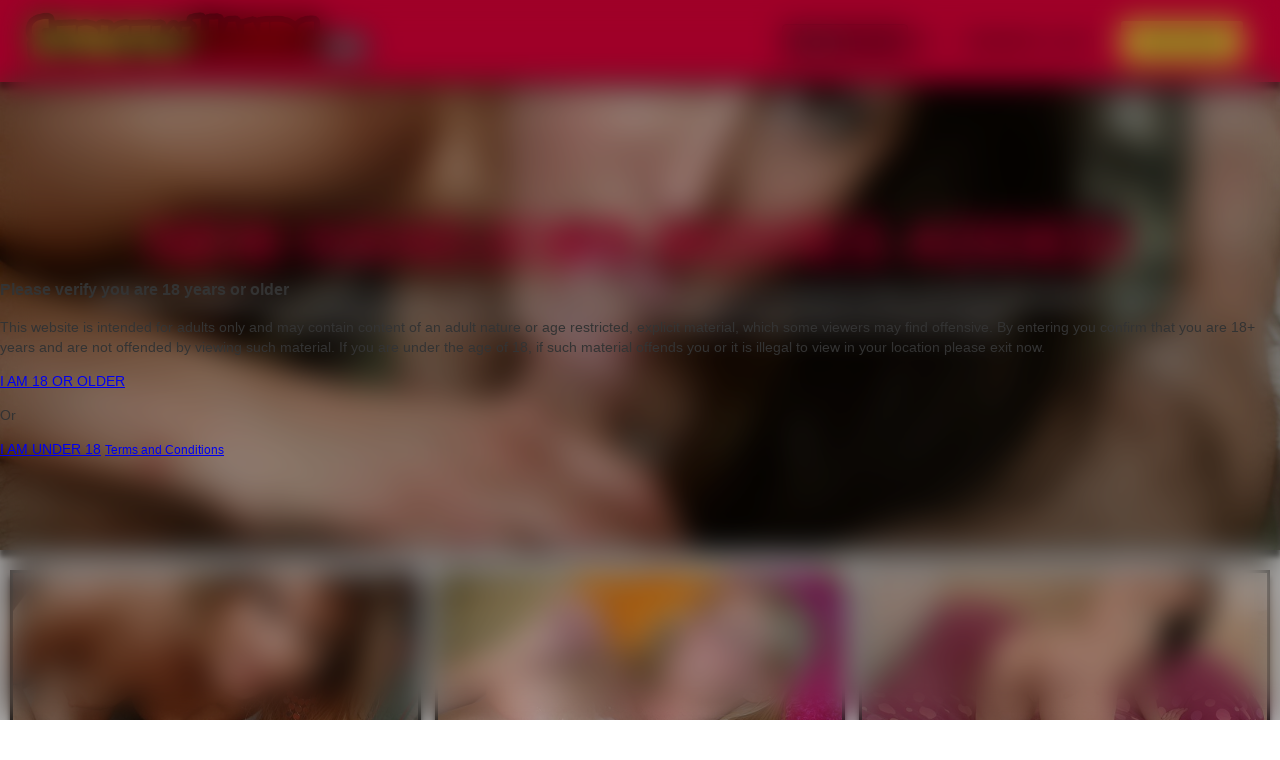

--- FILE ---
content_type: text/html; charset=UTF-8
request_url: https://strictlyhands.com/
body_size: 6594
content:
<!DOCTYPE html>
<html lang="en">
    <head>


        <!-- social media card -->
        <meta property="og:title" content="First Time Amateur POV Handjobs - Strictly Hands"/>
        <meta property="og:type" content="article"/>
        <meta property="og:site_name" content="strictlyhands.com"/>
        <meta property="og:description" content="<?=$description ?>"/>
        <meta property ="og:url" content="https://strictlyhands.com/"/>
        <meta property="og:image" content="//cdn.strictlyhands.com/assets/images/card.jpg"/>
        <meta name="twitter:card" content="summary_large_image" />
        <meta name="twitter:site" content="@insidestrokies" /> 
        <meta name="twitter:creator" content="@insidestrokies"/>
        <meta property="fb:app_id" content="1831682503554101"/>


        <title>First Time Amateur POV Handjobs - Strictly Hands</title> 
        <meta charset="utf-8">
        <meta http-equiv="X-UA-Compatible" content="IE=edge,chrome=1">
        <meta name="viewport" content="width=device-width, initial-scale=1">
        <meta name="description" content="">
        <link rel="canonical" href="https://strictlyhands.com/tour//" />
        <link rel="icon" type="image/png" href="//cdn.strictlyhands.com/assets/images/icon.png">
        <link rel="stylesheet" href="//cdn.tugcasting.com/assets/templates/little-tc-v1/css/fontello.css">
        <link rel="stylesheet" href="//cdn.strictlyhands.com/assets/templates/little-sh-v1/css/layout.css" title="style1" media="screen">
    </head>
    <body>

<!-- Google Tag Manager (noscript) -->
<noscript><iframe src="https://www.googletagmanager.com/ns.html?id=GTM-WJ8QB9H"
height="0" width="0" style="display:none;visibility:hidden"></iframe></noscript>
<!-- End Google Tag Manager (noscript) -->


        <style>
#last-cams{
    display: grid;
    grid-gap: 1em;
    background: #fff;
    position: absolute;
    padding: 1em;
    right: 0;
    grid-template-columns: 1fr 1fr 1fr;
    border: 1px solid #555;
    top: 50px;
}

#nav a.view-all-cams-btn::before{
    content: none;
}

#nav a.view-all-cams-btn:hover{
    color: #ff0000 !important;
}

.cam-thumb a{
    display: grid;
    grid-template-rows: 30px 1fr 1fr 36px;
}

.cam-thumb img{
    width: 100%;
    grid-row: 1/5;
    grid-column: 1;
}

.info-cam{
    display: grid;
    grid-row: 4/5;
    grid-column: 1/-1;
    background: #000;
    padding: 0px 10px 10px 10px;
    opacity: .5;
}

.name-cam{
    display: grid;
    grid-row: 4/5;
    grid-column: 1/-1;
    background: #000;
    /* width: 100%; */
    padding: 8px 10px 10px 10px;
    opacity: .5;
    color: #fff !important;
}

.online-cam{
    display: grid;
    grid-row: 1/2;
    grid-column: 1/-1;
    /* background: #000; */
    /* width: 100%; */
    padding: 5px 10px;
    opacity: .5;
    color: #5ee632 !important;
    text-align: right;
    font-weight: 900;
}

.chat-btn{
    display: grid;
    grid-row: 2/4;
    grid-column: 1/-1;
    background: #F05623;
    opacity: .8;
    color: #000;
    text-align: center;
    font-size: 2em;
    border-radius: 5px;
    width: 250px;
    margin: 0 auto;
    height: 42px;
    margin-top: 70px;
    display: none;
}

#live-cams-btn{
    text-transform: uppercase;
    font-weight: 700;
    font-size: 15.4px;
}

.dropdown {
  position: relative;
  display: inline-block;
}

.dropdown-content {
  display: none;
  position: absolute;
  background-color: #f9f9f9;
  min-width: 160px;
  box-shadow: 0px 8px 16px 0px rgba(0,0,0,0.2);
  padding: 12px 16px;
  z-index: 1;
}

.dropdown:hover .dropdown-content {
  display: block;
}
</style>

<!--Navigation BEGIN-->
<header id="nav">
    <div class="logo">
        <a href="https://strictlyhands.com">
            <img src="//cdn.strictlyhands.com/assets/templates/little-sh-v1/images/strictlyhands-logo.png" alt="StrictlyHands" />
        </a>
    </div>

    <input type="checkbox" name="mobile-menu" id="nav-toggle" class="nav-toggle">
    <label for="nav-toggle" class="nav-toggle-label">
        <span></span>
    </label>

    <nav class="big-menu">
        <ul>
        <li class="search-field">
                <form action="#" name="searchForm">
                    <input id="search" name="searchIn" type="text" placeholder="Search..." class="">
                    <a id="search-btn" href=""><i class="icon-search"></i></a>
                </form>
                
            </li>
                        <li><a class="members-login" href="#">members login</a></li>
            <li class="join-btn"><a href="https://join.strictlyhands.com/track/MC4wLjMuMy4wLjAuMC4wLjA/join">join now</a></li>
            
        </ul>
    </nav>

</header>
<!--Navigation END-->
        <div class="hero-bg flex-vertical-center">
    <div class="container text-center">
        <h1 class="head1">NEW HANDJOBS MOVIES ADDED!</h1>
        <h4>Giving a handjob to a complete stranger didn't seem all that bad as long as it covered the bills! Stroll through Strictly Hands to see just how much these sluts love jerking cock when it keeps their ass off the streets.</h4>
    </div>
</div>        
        <br>

<!-- <h1 style="max-width: 900px; margin: 0 50px 0 50px; color: #000;">Last Updates</h1> -->
    
    <!--Last Videos BEGIN-->
    <div class="wrapper">
        <div>
            <a style="position: relative;" href="/video/jenny-lee-handjob-pov/">
                <span class="title-info">
                    <span>Toned Jenny Lee Is The Biggest Tease Ever</span>
                </span>

                                
                <img src="//cdn.strictlyhands.com/assets/tour_pics/1481-jenny_lee/1.jpg" alt="Toned Jenny Lee Is The Biggest Tease Ever">
                            </a>

            <a style="position: relative;" href="/video/big-titty-bella-handjob-pov/">
                <span class="title-info">
                    <span>Soccer Girl Bella Puts On A POV Handjob Show</span>
                </span>

                                
                <img src="//cdn.strictlyhands.com/assets/tour_pics/1480-bella/1.jpg" alt="Soccer Girl Bella Puts On A POV Handjob Show">
                            </a>

            <a style="position: relative;" href="/video/amateur-glory-good-handjob-pov/">
                <span class="title-info">
                    <span>Glorious Glory Good Experiences A Warm Facial</span>
                </span>

                                
                <img src="//cdn.strictlyhands.com/assets/tour_pics/1479-glory/1.jpg" alt="Glorious Glory Good Experiences A Warm Facial">
                            </a>

            <a style="position: relative;" href="/video/newbie-avry-heart-handjob-pov/">
                <span class="title-info">
                    <span>The First Ever Handjob For Avry Heart</span>
                </span>

                                
                <img src="//cdn.strictlyhands.com/assets/tour_pics/1478-avry_hear/1.jpg" alt="The First Ever Handjob For Avry Heart">
                            </a>

            <a style="position: relative;" href="/video/amateur-teen-maelynn-handjob-pov/">
                <span class="title-info">
                    <span>Newcomer Queen Mae Lynn Is Not Shy At All</span>
                </span>

                                
                <img src="//cdn.strictlyhands.com/assets/tour_pics/1477-maelynn/1.jpg" alt="Newcomer Queen Mae Lynn Is Not Shy At All">
                            </a>

            <a style="position: relative;" href="/video/asian-cali-lee-handjob-pov/">
                <span class="title-info">
                    <span>Petite Asian Cali Lee Shows Her Hand Skills</span>
                </span>

                                <video muted playsinline class="video-thumb" playsinline="" autoplay="" loop="" muted="" preload="auto" poster="//cdn.strictlyhands.com/assets/tour_pics/1476-cali_lee/1.jpg">
                    <source src="//cdn.strictlyhands.com/assets/tour_pics/1476-cali_lee/5s.webm" type="video/webm">
                    <source src="//cdn.strictlyhands.com/assets/tour_pics/1476-cali_lee/5s.mp4" type="video/mp4">
                </video>
                            </a>

            <a style="position: relative;" href="/video/cute-teen-jenny-handjob-pov/">
                <span class="title-info">
                    <span>18-Yr-Old Jenny Pumps All The Cum Out</span>
                </span>

                                
                <img src="//cdn.strictlyhands.com/assets/tour_pics/1475-jenny/1.jpg" alt="18-Yr-Old Jenny Pumps All The Cum Out">
                            </a>

            <a style="position: relative;" href="/video/big-tits-ryan-handjob-pov/">
                <span class="title-info">
                    <span>Ryan Receives Cum On Her Big Titties</span>
                </span>

                                
                <img src="//cdn.strictlyhands.com/assets/tour_pics/1474-ryan/1.jpg" alt="Ryan Receives Cum On Her Big Titties">
                            </a>

            <a style="position: relative;" href="/video/big-titty-lizzy-teen-handjob-pov/">
                <span class="title-info">
                    <span>Big Breasted Lizzy Beats The Stick POV</span>
                </span>

                                
                <img src="//cdn.strictlyhands.com/assets/tour_pics/1473-lizzy/1.jpg" alt="Big Breasted Lizzy Beats The Stick POV">
                            </a>

            <a style="position: relative;" href="/video/big-titty-amber-sky-handjob-pov/">
                <span class="title-info">
                    <span>Amber Sky Gets Every Last Drop Out Of You</span>
                </span>

                                
                <img src="//cdn.strictlyhands.com/assets/tour_pics/1472-ambersky/1.jpg" alt="Amber Sky Gets Every Last Drop Out Of You">
                            </a>

            <a style="position: relative;" href="/video/redhead-emily-rose-handjob-pov/">
                <span class="title-info">
                    <span>Ginger Lady Emily Rose POV Handjob</span>
                </span>

                                
                <img src="//cdn.strictlyhands.com/assets/tour_pics/1470-emily_rose/1.jpg" alt="Ginger Lady Emily Rose POV Handjob">
                            </a>

            <a style="position: relative;" href="/video/teen-charlize-handjob-pov/">
                <span class="title-info">
                    <span>Athletic Newcomer Charlize Danay Plays With Dick</span>
                </span>

                                
                <img src="//cdn.strictlyhands.com/assets/tour_pics/1469-charlize/1.jpg" alt="Athletic Newcomer Charlize Danay Plays With Dick">
                            </a>

        </div>
    </div>
    <!--Last Videos END-->

    <br><br>
        <!--Pagination BEGIN-->
<div id="pagination">
        <div class="pagination-btns">
            <div><a href=""><span class="icon icon-angle-double-left"></span></a></div>
            
            
              
            <div><span class="active">1</span></div>

            <div><a href="/page2/">2</a></div>

            <div><a href="/page3/">3</a></div>

            <div><a href="/page4/">4</a></div>

            <div><a href="/page5/">5</a></div>

              
            
            

            <div><a href="/page2/"><span class="icon icon-angle-double-right"></span></a></div>
        </div>
    </div>
    <!--Pagination END-->

    <br><br>        
        <div class="center-1" style="background-image: url('//cdn.strictlyhands.com/assets/templates/little-sh-v1/images/center-1.webp');">
    <div class="header-wrapper text-center">
        <h2 class="head2">Watch the complete handjob video at Strictly Hands by becoming a member today!</h2>
        <a href="https://join.strictlyhands.com/track/MC4wLjMuMy4wLjAuMC4wLjA/join" class="get-access">Get Full Access Now!</a>
    </div>
</div>

<div class="center-2"></div>        
          <script type="text/javascript" src="//code.jquery.com/jquery-1.11.0.min.js"></script>
    
<!--Footer BEGIN-->
<footer>

<ul class="footer-nav">
    <li><a href="https://passassist.com/" target="_blank">CUSTOMER SUPPORT</a></li>
    <li><a href="https://epoch.com" target="_blank">BILLING SUPPORT</a></li>
    <li><a rel="noreferrer" target="_blank" href="https://twistedsnake.com">HANDJOB AFFILIATE PROGRAM</a></li>
    <li><a href="/legal/terms" target="_blank">SITE TERMS</a></li>
    <li><a href="/legal/privacy" target="_blank">PRIVACY POLICY</a></li>
    <li><a href="/legal/complaints" target="_blank">COMPLAINTS POLICY</a></li>
    <li><a href="/cdn-cgi/l/email-protection#592b3c34362f3c1929382a2a382a2a302a2d773a3634660a2c3b333c3a2d641a36372d3c372d7c6b690b3c34362f3835" target="_blank">CONTENT REMOVAL</a></li>
</ul>
<a class="f2257" href="/legal/2257" style="text-decoration:underline" target="_blank">18 U.S.C. 2257 Record-Keeping Requirements Compliance Statement</a>

<p>&nbsp;</p>
<h5><img src="/assets/images/mack-kensington-studios-black.png"></h5>
<h5>Copyright 2017 - 2026 <a href="https://strictlyhands.com">StrictlyHands</a></h5>
<h6>All Rights Reserved</h6>
    
</footer>
<!--Footer END-->        
        
<!-- Modal Window BEGIN-->
<div id="loginModal" class="modal">
            <div class="modal-content">
                <div class="modal-header">
                    <span class="closeBtn">&times;</span>
                    <h2>Login to your account</h2>
                </div>
                <div class="modal-body">
                    <form action="" name="loginForm">
                        <input type="hidden" id="nocsrf_login_popup" name="nocsrf_login_popup" value="MTc2ODQ0NzI4N2MxN2QwY2JiNDE5ZDg0ZmE1MjliMTU3MDliZTE0NTQzOGM5ZmExYjIxYTlhYmM5MWIwNjRmZGYwYWRlNWViZTEzNDVlTzFHaEdRejVjekQ0UlJSTVpNZ2R5SG9ZMjVveA==">
                        <input type="text" name="username" class="form-control" id="username" placeholder="Enter your username" autofocus="">
                        <input type="password" name="password" id="password" class="form-control" placeholder="Enter your password">        
                    </form>
                    
                                        <p class="font-size-12">
                        Not a member yet? <a href="https://join.strictlyhands.com/track/MC4wLjMuMy4wLjAuMC4wLjA/join" rel="nofollow">Sign up.</a>
                    </p>
        
                              
                              
                </div>
                <div class="modal-footer">
                    <button id="login">Login</button>
                </div>
            </div>
        </div>
        <!-- Modal Window END -->
        <script data-cfasync="false" src="/cdn-cgi/scripts/5c5dd728/cloudflare-static/email-decode.min.js"></script><script src="//cdn.strictlyhands.com/assets/templates/little-sh-v1/js/script.js"></script>
        
            <script>
    //var models = [["Aimee Addison","aimee-addison"],["Alice ","alice"],["Amber Sky","amber-sky"],["Angie Dove","angie-dove"],["Avry Heart","avry-heart"],["Babalon ","babylon"],["Babykakes ","babykakes"],["Baylee Tales","baylee"],["Bella ","bella"],["Bridgette ","bridgette"],["Cali Lee","cali-lee"],["Candi ","candi"],["Carmen Valentina","carmen-valentina"],["Charlize Danay","charlize"],["Cheyenne Jewel","cheyenne-jewel"],["Emily Rose","emily-rose"],["Erika ","erika"],["Fire","lucy-fire"],["Genevive ","genevive"],["Glory Good","glory"],["Jasmine ","jasmine"],["Jazmyn ","jazmyn"],["Jenny ","jenny"],["Jenny Lee","jenny-lee"],["Jessica ","jessica"],["Jessica James","jessica-james"],["Kaci ","kaci"],["Katie Cummings","katie-cummings"],["Kendra Lynn","kendra-lynn"],["Krista ","summer"],["Kylah ","kylah"],["Lizzy ","lizzy"],["Lucky ","lucky"],["Mae Lynn","maelynn"],["Makenzie Paige","makenzie"],["Melanie ","melanie"],["Payton Brooks","payton-brooks"],["Rae Rogue","rae-rougue"],["Rose ","rose"],["Ryan ","ryan"],["Sadie Sapphire","sadie-sapphire"],["Sammie Spades","sammie-spades"],["Selena Swallows","selena"],["Sparkle ","sparkle"],["Straubrie ","straubrie"],["Tashi ","tashi"],["Tatiyana Rivera","tatyana"],["Thea Sommers","thea"],["Trisha ","trisha"]];
    var models = [];

    var tags = [""," Dildos"," Dildos and Objects"," Fingers"," Latex and Leather"," Objects"," Stockings"," Toys"," Toys and Fingers","18-19","18-19","69","anal","anal","anal","Anal Sex","Asian","Asian","Asian","Asian","Asian Shemales","ass eating","ass licking","ass licking","ass shaking","ass shaking","ass tease","ass tease","ass worship","at home","at home","at work","at work","ball busting","ball licking","ball sucking","ball sucking","Bareback","bathroom","BBW","BBW","BBW","Behind the Scenes","big ass","big ass","big ass","big cock","big natural tits","big natural tits","big tits","Big Tits","big tits","big tits","Bikini","bisexual","Black","Black Shemales","Blast from the Past","blonde","blonde","blonde","Blonde Shemales","Blondes","blowjob","blowjob","blowjob","Blowjob","Body Stockings","Bodystockings","Bodysuits","bondage","bondage","boots","booty","booty","bra and panties","bra and panties","brunette","brunette","brunette","Brunette Shemales","Brunettes","Busty","Candids","casting","casting","CEI (cum eating instruction)","CFNM","CFNM","chastity","cheating","cheating","Christmas","chubby","Cockless","collar","Collar and Gag","compilation","cosplay","cosplay","cosplay","creampie","creampie","creampie","cuckold","cum countdown","cum in mouth","cum in mouth","cum in mouth","cum on ass","cum on ass","cum on belly","cum on hands","cum on hands","cum on pussy","cum on tits","cum on tits","Cum Shots","cumshot","cumshot","Cumshot","Cumshots","curvy","curvy","deepthroat","dick on clit","dick slapping","dildo","dildo","Dildos","Dildos and Fingers","Dildos and Toys","doggy style","Domination","double penetration","ebony","edging","edging","face sitting","face sitting","Facefuck","facial cumshot","facial cumshot","feet","feet","femdom","fetish","fetish","fetish","Fetish","finger fucking","first time","foot fetish","foot smelling handjob","foot sucking","foot sucking","footjob","footjob","footjob","gaping","girlfriend","girlfriend","Glamour","glasses","glasses","glasses","gloves","grinding","group","gym","hairy pussy","hairy pussy","hairy pussy","halloween","handjob","handjob","handjob","hardcore","hardcore","Hardcore","high heels","homemade","humiliation","Hung","Hung Trannies","in the car","Indian","interracial","Interracial","interracial","interracial","Jeans","JOI (jerk off instruction)","kitchen","kitchen","Lace","Latin","Latina","Latina","Latina","Latina Shemales","Leather and Fetishes","Legs and Hose","Lesbian","lesbian","lessons","lingerie","lingerie","Lingerie","maid","mask","mask","masturbation","masturbation","Masturbation","mature","MILF","MILF","MILF","Muscular","My Daily Life","My Girlfriends","no male voice","Non Nude","nurse","Objects","office","office","oily","oily ass","oily belly","oily boobs","oily boobs","oily boobs","Oral Sex","outdoors","Outdoors","panty job","Pantyhose","Pantyhose and Stockings","personal assistant","Petite","petite","petite","pierced nipples","pierced nipples","Pigtails","pornstar","pornstar","Post Op","POV","POV","prison","pussy eating","pussy eating","pussy eating","redhead","redhead","Redheaded Shemales","Redheads","restaurant","reverse cowgirl","schoolgirl","Self Facial","Selfies","Selfies Photos or Videos","Sex Toys","shaved pussy","shaved pussy","SheLesbian","SheLesbian Action","Shemales Vs. Genetic Women","Shemales Vs. Shemales","short hair","Shorts","Shot with my iPhone","small tits","small tits","small tits","smoking","smooth","solo","Solo Introductory Set","spanking","spanking","SPH (small penis humiliation)","Spreading","squirting","squirting","stepdad","stepdaughter","stepmom","stepson","Stockings and Pantyhose","stripper","stripper","submissive","submissive","swallow","swallow","sybian","tattoos","Tattoos","tattoos","tattoos","teacher","teacher","tease","tease","Teen","Teen Trannies","Teens","thong","threesome","threesome","threesome","titty fucking","titty fucking","titty fucking","toes","Toys","toys","toys","toys","Toys and Dildos","TS Nirvana","Uniforms","Upskirt","Upskirts","Watching Porn","Webcam","Wet","wife","woman on top","yoga","yoga pants","young"];

    //usage:
    readTextFile("//strictlyhands.com/api/json_titles", function(text){
        titles = JSON.parse(text);
        autocomplete(document.getElementById("search"), models, tags, titles);
    });

    </script>        
    <link rel="stylesheet" href="/assets/age-verify/style.css">
    <div id="age-verify-overlay">
      <div class="age-verify">
        <div class="verify-box">
          <h3>Please verify you are 18 years or older</h3>
          <p>This website is intended for adults only and may contain content of an adult nature or age restricted, explicit material, which some viewers may find offensive. By entering you confirm that you are 18+ years and are not offended by viewing such material. If you are under the age of 18, if such material offends you or it is illegal to view in your location please exit now.</p>
          
          <a href="#" class="age-btn btn-alpha" id="verify-age">I AM 18 OR OLDER</a>
          
          <p class="decor-line"><span>Or</span></p>
          
          <a href="https://google.com" class="age-btn btn-beta">I AM UNDER 18</a>
          
          <small><a href="/legal/terms" target="_blank" class="age-terms">Terms and Conditions</a></small>
        </div>
        </div>
    </div>
    <script src="/assets/age-verify/script.js"></script>

    <script defer src="https://static.cloudflareinsights.com/beacon.min.js/vcd15cbe7772f49c399c6a5babf22c1241717689176015" integrity="sha512-ZpsOmlRQV6y907TI0dKBHq9Md29nnaEIPlkf84rnaERnq6zvWvPUqr2ft8M1aS28oN72PdrCzSjY4U6VaAw1EQ==" data-cf-beacon='{"version":"2024.11.0","token":"298b21f3a19a441dba140255b98300fc","r":1,"server_timing":{"name":{"cfCacheStatus":true,"cfEdge":true,"cfExtPri":true,"cfL4":true,"cfOrigin":true,"cfSpeedBrain":true},"location_startswith":null}}' crossorigin="anonymous"></script>
</body>
</html>

--- FILE ---
content_type: text/css
request_url: https://cdn.tugcasting.com/assets/templates/little-tc-v1/css/fontello.css
body_size: 709
content:
@font-face {
  font-family: 'fontello';
  src: url('../font/fontello.eot?20813395');
  src: url('../font/fontello.eot?20813395#iefix') format('embedded-opentype'),
       url('../font/fontello.woff2?20813395') format('woff2'),
       url('../font/fontello.woff?20813395') format('woff'),
       url('../font/fontello.ttf?20813395') format('truetype'),
       url('../font/fontello.svg?20813395#fontello') format('svg');
  font-weight: normal;
  font-style: normal;
}
/* Chrome hack: SVG is rendered more smooth in Windozze. 100% magic, uncomment if you need it. */
/* Note, that will break hinting! In other OS-es font will be not as sharp as it could be */
/*
@media screen and (-webkit-min-device-pixel-ratio:0) {
  @font-face {
    font-family: 'fontello';
    src: url('../font/fontello.svg?20813395#fontello') format('svg');
  }
}
*/
 
 [class^="icon-"]:before, [class*=" icon-"]:before {
  font-family: "fontello";
  font-style: normal;
  font-weight: normal;
  speak: never;
 
  display: inline-block;
  text-decoration: inherit;
  width: 1em;
  margin-right: .2em;
  text-align: center;
  /* opacity: .8; */
 
  /* For safety - reset parent styles, that can break glyph codes*/
  font-variant: normal;
  text-transform: none;
 
  /* fix buttons height, for twitter bootstrap */
  line-height: 1em;
 
  /* Animation center compensation - margins should be symmetric */
  /* remove if not needed */
  margin-left: .2em;
 
  /* you can be more comfortable with increased icons size */
  /* font-size: 120%; */
 
  /* Font smoothing. That was taken from TWBS */
  -webkit-font-smoothing: antialiased;
  -moz-osx-font-smoothing: grayscale;
 
  /* Uncomment for 3D effect */
  /* text-shadow: 1px 1px 1px rgba(127, 127, 127, 0.3); */
}
 
.icon-login:before { content: '\e800'; } /* '' */
.icon-picture-1:before { content: '\e804'; } /* '' */
.icon-video:before { content: '\e805'; } /* '' */
.icon-search:before { content: '\e80b'; } /* '' */
.icon-facebook:before { content: '\e80c'; } /* '' */
.icon-twitter:before { content: '\e80d'; } /* '' */
.icon-instagram:before { content: '\e814'; } /* '' */
.icon-angle-double-left:before { content: '\f100'; } /* '' */
.icon-angle-double-right:before { content: '\f101'; } /* '' */
.icon-ellipsis:before { content: '\f141'; } /* '' */
.icon-youtube:before { content: '\f313'; } /* '' */

--- FILE ---
content_type: text/css
request_url: https://cdn.strictlyhands.com/assets/templates/little-sh-v1/css/layout.css
body_size: 4633
content:
/* TEST */
body {
    font-family:"Helvetica Neue",Helvetica,Arial,sans-serif;
    font-size:14px;
    line-height:1.42857143;
    color:#333;
    /* background-color:#f05624; */
    margin:0;
    min-height:100vh;
    }

    .hero-bg {
        background-image: url(../images/bg2.jpg);
        background-position: center; 
        background-repeat: no-repeat;
        background-size: cover;
        width: 100%;
        height: 350px;
        padding-top: 200px;

        -webkit-box-shadow:0 7px 5px 0 rgba(0,0,0,0.75);
        -moz-box-shadow:0 7px 5px 0 rgba(0,0,0,0.75);
        box-shadow:0 7px 5px 0 rgba(0,0,0,0.75);
    }

    .head1 {
        color: #e4003a;
        font-size: 60px;
        font-weight: bolder;
        margin: 0;
        /* padding-top: 100px; */
        text-align: center;
        text-shadow: 0px 0px 4px rgba(0,0,0,0.91);
    }

    .hero-bg h4 {
        color: white;
        width: 85%;
        margin: 0 auto;
        font-size: 18px;
        text-align: center;
        text-shadow: 0px 0px 2px rgba(0,0,0,0.91);
    }

    .center-1 {
        /* background-image: url(../images/center-1.jpeg); */
        background-color: #393939;
        background-blend-mode: multiply;
        background-size: cover;
        background-attachment: fixed;
        width: 100%;
        height: 450px;
        display: flex;
        align-items: center;
        justify-content: center;
        flex-direction: column;
        border-top: 1px solid black;
        border-bottom: 1px solid black;
        text-align: center;
    }

    .head2 {
        color: white;
        font-size: 60px;
        font-weight: bolder;
        margin-bottom: 40px;
        line-height: 1.1;
    }

    .center-1 a {
        color: #f8d637;
        text-transform: uppercase;
        font-size: 24px;
        font-weight: 600;
        text-decoration: none;
    }
    
    .get-access {
        border: 2px solid #f8d637;
        border-radius: 10px;
        background-color: transparent;
        padding: 15px 45px;
    }


    #nav {
    position:fixed;
    /* background-image:linear-gradient(to top,#d5d4d0 0%,#d5d4d0 1%,#eeeeec 31%,#efeeec 75%,#e9e9e7 100%); */
    background-color: #e4003a;
    width:100%;
    display:grid;
    grid-template-columns:1fr 1fr 1fr;
    z-index:999;
    -webkit-box-shadow:0 7px 5px 0 rgba(0,0,0,0.75);
    -moz-box-shadow:0 7px 5px 0 rgba(0,0,0,0.75);
    box-shadow:0 7px 5px 0 rgba(0,0,0,0.75);
    }
    
    #nav a {
    text-decoration:none;
    color:#000;
    text-transform:uppercase;
    font-weight:700;
    font-size:15.4px;
    }
    
    #nav a:hover {
    color:#f8d637;
    }
    
    #nav .logo {
    grid-column:1/2;
    display:grid;
    justify-items:start;
    }
    
    .logo svg {
    width:100%;
    padding-left:25px;
    }
    
    .logo img {
        max-height: 50px;
        padding-left: 25px;
        padding-top: 12px;
    }

    #nav nav {
    justify-items:end;
    grid-column:2/4;
    display:grid;
    }
    
    #nav ul {
    list-style:none;
    display:inline-block;
    margin:0;
    padding-right:25px;
    }
    
    #nav li {
    display:inline-grid;
    justify-items:end;
    padding:12px;
    margin-top:9px;
    }
    
    #nav p {
    text-decoration:none;
    color:#000;
    text-transform:uppercase;
    font-weight:700;
    font-size:15.4px;
    }
    
    #nav p::before {
    content:'';
    display:block;
    height:5px;
    background:#000;
    width:100%;
    }
    
    #nav a::before {
    content:'';
    display:block;
    height:8px;
    background:#f8d637;
    width:100%;
    transform:scale(0,1);
    transition:transform ease-in-out 250ms;
    }
    
    #nav a:hover::before {
    transform:scale(1,1);
    }
    
    #nav .nav-toggle {
    display:none;
    }
    
    #nav .join-btn a::before {
    content:none;
    }
    
    #nav .logo a::before {
    content:none;
    }
    
    #nav .join-btn a {
    background:#f8d637;
    color:#000;
    border-radius:3px;
    padding:10px 20px!important;
    font-weight:700;
    letter-spacing:.05em;
    display:inline-block;
    text-transform:uppercase;
    border:none;
    transition:.3s ease background;
    }
    
    #nav .join-btn a:hover {
    background:#000;
    color:#fff;
    text-decoration:none;
    }
    
    #search {
    width:100px;
    height:34px;
    padding:0 12px;
    margin-bottom:10px;
    font-size:14px;
    line-height:1.42857143;
    color:rgb(255, 255, 255);
    background-color:#990027;
    background-image:none;
    border:1px solid rgb(0, 0, 0);
    border-radius:4px;
    -webkit-box-shadow:inset 0 1px 1px rgba(0,0,0,.075);
    box-shadow:inset 0 1px 1px rgba(0,0,0,.075);
    -webkit-transition:border-color ease-in-out .15s,-webkit-box-shadow ease-in-out .15s;
    -o-transition:border-color ease-in-out .15s,box-shadow ease-in-out .15s;
    transition:border-color ease-in-out .15s,box-shadow ease-in-out .15s;
    }
    
    .search-field form {
    grid-row:1;
    display: flex;
    }
    
    .search-field a {
    grid-row:1;
    margin-left:5px;
    }
    
    .nav-toggle-label {
    display:none;
    }
    
    @media screen and (max-width: 1110px) {
    #nav .nav-toggle:checked ~ nav {
    display:block;
    transform:scale(1,1);
    height:400px;
    }
    
    #nav .nav-toggle:checked ~ nav li {
    opacity:1;
    transition:opacity 250ms ease-in-out 250ms;
    }
    
    #nav .nav-toggle-label {
    display:flex;
    justify-items:end;
    align-items:center;
    margin-right:1em;
    position:absolute;
    top:0;
    right:0;
    height:100%;
    cursor:pointer;
    }
    
    .nav-toggle-label span,.nav-toggle-label span::before,.nav-toggle-label span::after {
    width:2em;
    display:block;
    background:#000;
    height:2px;
    border-radius:2px;
    position:relative;
    }
    
    .nav-toggle-label span::before,.nav-toggle-label span::after {
    content:'';
    position:absolute;
    }
    
    .nav-toggle-label span::before {
    bottom:7px;
    }
    
    .nav-toggle-label span::after {
    top:7px;
    }
    
    #nav .search-field {
    display:grid;
    }
    
    #nav nav {
    position:fixed;
    text-align:center;
    width:100%;
    background:#e4003a;
    opacity:.95;
    top:60px;
    right:0;
    transform:scale(1,0);
    transform-origin:top;
    transition:transform 400ms ease-in-out;
    }
    
    #nav nav ul {
    position:absolute;
    right:0;
    }
    
    #nav nav li {
    display:block;
    text-align:right;
    opacity:0;
    transition:opacity 150ms ease-in-out;
    margin:0;
    }
    
    #nav .search-field input {
    margin:0;
    }
    }
    
    #slider {
    display:grid;
    grid-template-columns:1fr 1fr 1fr 1fr 1fr;
    grid-template-rows:1fr 1fr 1fr 80px;
    -webkit-box-shadow:0 7px 5px 0 rgba(0,0,0,0.75);
    -moz-box-shadow:0 7px 5px 0 rgba(0,0,0,0.75);
    box-shadow:0 7px 5px 0 rgba(0,0,0,0.75);
    }
    
    #slider .big-img {
    width:100%;
    margin-top:84px;
    grid-column:1/6;
    grid-row:1/5;
    }
    
    #slider .big-star {
    display:none;
    }
    
    #slider .thtle-shadow {
    display:grid;
    grid-column:1/6;
    grid-row:4/5;
    background:#444;
    z-index:2;
    opacity:.3;
    }
    
    #slider .logo-4k {
    display:grid;
    grid-column:1/2;
    grid-row:4/5;
    z-index:3;
    justify-items:start;
    height:100%;
    margin-left:20px;
    }
    
    #slider .title-text {
    display:grid;
    grid-column:1/6;
    grid-row:4/5;
    z-index:2;
    color:#fff;
    font-size:2em;
    padding-left:20px;
    padding-right:20px;
    justify-items:center;
    text-shadow:0 1px 2px rgba(0,0,0,.6);
    }
    
    #slider .title-text p {
    margin:0;
    }
    
    #slider .title-text .slider-next-update {
    font-size:.7em;
    margin-top:-10px;
    }
    
    #slider .title-text .slider-date {
    font-size:.4em;
    margin-top:-10px;
    }
    
    #slider .title-text .slider-name {
    text-transform:uppercase;
    }
    
    @media screen and (min-width: 1100px) {
    #slider {
    display:grid;
    grid-template-columns:100px 1fr 1fr 1fr 100px;
    }
    
    #slider .title-text {
    grid-column:2/5;
    grid-row:4/5;
    }
    
    #slider .border-1 {
    grid-column:1/2;
    grid-row:1/-1;
    background-image:linear-gradient(to right,#434343 0%,black 100%);
    background:linear-gradient(to bottom,#323232 0%,#000 40%,#1C1C1C 150%),linear-gradient(to top,rgba(255,255,255,0.40) 0%,rgba(0,0,0,0.25) 200%);
    background-blend-mode:multiply;
    }
    
    #slider .border-2 {
    grid-column:-2/-1;
    grid-row:1/-1;
    background-image:linear-gradient(to right,#434343 0%,black 100%);
    background:linear-gradient(to bottom,#323232 0%,#000 40%,#1C1C1C 150%),linear-gradient(to top,rgba(255,255,255,0.40) 0%,rgba(0,0,0,0.25) 200%);
    background-blend-mode:multiply;
    }
    
    #slider .big-img {
    width:100%;
    margin-top:84px;
    grid-column:2/5;
    grid-row:1/5;
    }
    
    #slider .logo-4k {
    grid-column:2/3;
    }
    
    #slider .big-star {
    margin-top:84px;
    grid-column:4/6;
    grid-row:1/5;
    display:inline-grid;
    justify-items:end;
    z-index:3;
    }
    }
    
    .big-star img {
    grid-column:1;
    grid-row:1;
    }
    
    #slider .big-star-txt {
    grid-column:1;
    grid-row:1;
    margin-top:10px;
    margin-right:60px;
    }
    
    #slider .star-txt1 {
    margin-top:55px;
    margin-bottom:0;
    font-size:65px;
    margin-left:40px;
    font-weight:700;
    -moz-transform:rotate(-15deg);
    -webkit-transform:rotate(-15deg);
    -ms-transform:rotate(-15deg);
    -o-transform:rotate(-15deg);
    }
    
    #slider .star-txt2 {
    margin-left:65px;
    margin-top:-30px;
    font-size:35px;
    font-weight:700;
    -moz-transform:rotate(-15deg);
    -webkit-transform:rotate(-15deg);
    -ms-transform:rotate(-15deg);
    -o-transform:rotate(-15deg);
    }
    
    .wrapper {
    display:grid;
    grid-template-columns:10px 1fr 10px;
    }
    
    .wrapper>div {
    grid-column:2/3;
    display:grid;
    grid-template-columns:1fr 1fr 1fr;
    grid-gap:1em;
    }
    
    .wrapper a {
    display:grid;
    grid-template-rows:30px 1fr 1fr 36px;
    overflow:hidden;
    border:3px solid #000;
    text-decoration:none;
    -webkit-box-shadow:0 7px 5px 0 rgba(0,0,0,0.75);
    -moz-box-shadow:0 7px 5px 0 rgba(0,0,0,0.75);
    box-shadow:0 7px 5px 0 rgba(0,0,0,0.75);
    }
    
    .wrapper .added {
    grid-row:4/5;
    grid-column:1/-1;
    background:#000;
    z-index:2;
    opacity:.7;
    font-size:1.5em;
    color:#fff;
    }
    
    .added-text {
    display:grid;
    overflow:hidden;
    text-overflow:ellipsis;
    white-space:nowrap;
    font-size:.5em;
    margin-right:10px;
    margin-top:-7px;
    }
    
    .added-text span {
    overflow:hidden;
    text-overflow:ellipsis;
    white-space:nowrap;
    margin-left:85px;
    }
    
    .wrapper .name {
    grid-row:3/5;
    grid-column:1;
    background:#fffc00;
    z-index:2;
    opacity:.6;
    transform:rotate(-4deg);
    text-align:center;
    font-size:1.5em;
    color:#000;
    padding-top:20px;
    margin-top:-4px;
    margin-bottom:5px;
    width:100%;
    margin-left:-10px;
    padding-right:150px;
    -webkit-box-shadow:10px 10px 5px 0 rgba(0,0,0,0.75);
    -moz-box-shadow:10px 10px 5px 0 rgba(0,0,0,0.75);
    box-shadow:10px 10px 5px 0 rgba(0,0,0,0.75);
    border:2px solid #fff;
    display:block;
    overflow:hidden;
    text-overflow:ellipsis;
    white-space:nowrap;
    }
    
    .name-new {
    padding:10px;
    background:red;
    color:#fff;
    margin-right:10px;
    font-weight:700;
    border:1px solid #000;
    }
    
    .added-date {
    font-size:.7em;
    }
    
    .title-info {
    display:grid;
    grid-row:4/5;
    grid-column:1/-1;
    background:#f8d637;
    z-index:2;
    opacity:.7;
    font-size:1.5em;
    color:#000;
    align-items:center;
    padding-left:20px;
    padding-right:20px;
    }
    
    .title-info span {
    overflow:hidden;
    text-overflow:ellipsis;
    white-space:nowrap;
    font-size: .7em;
    }
    
    .wrapper a img,.wrapper a video {
    width:100%;
    grid-row:1/5;
    grid-column:1;
    /* transform:scale(1,1);
    transition:300ms linear; */
    }
    
    /* .wrapper a img:hover,.wrapper a video:hover {
    transform:scale(1.4,1.4);
    transition:300ms linear;
    } */
    
    @media screen and (max-width: 1100px) {
    .wrapper>div {
    grid-column:2/3;
    display:grid;
    grid-template-columns:1fr 1fr;
    grid-gap:1em;
    }
    }
    
    @media screen and (max-width: 900px) {
    .wrapper>div {
    grid-column:2/3;
    display:grid;
    grid-template-columns:1fr;
    grid-gap:1em;
    }
    }
    
    #pagination {
    display:grid;
    grid-template-columns:10px 1fr 10px;
    width: 50%;
    margin: 0 auto;
    font-size: 1.5em;
    }
    
    #pagination .pagination-btns {
    display:grid;
    grid-template-columns:1fr 1fr 1fr 1fr 1fr 1fr 1fr;
    grid-gap:1em;
    grid-column:2/3;
    }
    
    #pagination .pagination-btns div {
    align-items:center;
    display:grid;
    justify-items:center;
    }
    
    #pagination .pagination-btns div .active {
    background:#fff;
    width:100%;
    display:block;
    height:100%;
    text-align:center;
    font-size:2em;
    font-weight:700;
    text-decoration:none;
    color:#000;
    border-radius:5px;
    border:1px solid #000;
    }
    
    #pagination .pagination-btns div a {
    background:red;
    width:100%;
    display:grid;
    height:100%;
    text-align:center;
    font-size:2em;
    font-weight:700;
    text-decoration:none;
    color:#fff;
    border-radius:5px;
    border:1px solid #fff;
    }
    
    #pagination .pagination-btns div a:hover {
    color:#000;
    background:#fff;
    border:1px solid #000;
    }
    
    @media screen and (max-width: 1100px) {
    .pagination-btns div a,.pagination-btns div .active {
    font-size:1.3em!important;
    align-items:center;
    }
    }
    
    footer {
    background:#e4003a;
    opacity:.96;
    text-align:center;
    color:#ddd;
    font-weight:700;
    }
    
    footer .social-media {
    font-size:1.5em;
    padding-top:20px;
    text-align:left;
    margin-left:40px;
    }
    
    footer a {
    text-decoration:none;
    color:#ddd;
    }
    
    footer a:hover {
    opacity:.7;
    }
    
    footer ul {
    list-style:none;
    text-align:right;
    margin-right:40px;
    margin-top:0;
    padding-top:20px;
    }
    
    footer h5 {
    margin:0;
    }
    
    footer h6 {
    padding:0 0 20px;
    margin:0;
    }
    
    #video-player-section {
    color:#888;
    background:linear-gradient(to bottom,#323232 0%,#000 40%,#1C1C1C 150%),linear-gradient(to top,rgba(255,255,255,0.40) 0%,rgba(0,0,0,0.25) 200%);
    background-blend-mode:multiply;
    -webkit-box-shadow:0 7px 5px 0 rgba(0,0,0,0.75);
    -moz-box-shadow:0 7px 5px 0 rgba(0,0,0,0.75);
    box-shadow:0 7px 5px 0 rgba(0,0,0,0.75);
    }
    
    #video-player-section #kt_player {
    max-width:900px;
    margin:0 auto;
    }
    
    .video-text {
    max-width:860px;
    margin:0 auto;
    background:#e4003a;
    -webkit-box-shadow:0 7px 5px 0 rgba(0,0,0,0.75);
    -moz-box-shadow:0 7px 5px 0 rgba(0,0,0,0.75);
    box-shadow:0 7px 5px 0 rgba(0,0,0,0.75);
    padding:5px 20px 20px;
    }
    
    .video-info {
    width:100%;
    color:#999;
    }
    
    .video-info .active {
    fill:#ebdf0a;
    opacity:.9;
    }
    
    .video-info .unactive {
    fill:#696969;
    opacity:.9;
    }
    
    .video-info>div {
    display:grid;
    grid-template-columns:1fr 1fr 1fr;
    }
    
    .video-info>div p {
    margin:0;
    }
    
    .model-tags {
    color:#ddd;
    font-size:1.2em;
    }
    
    .model-tags a {
    color:#f8d637;
    text-decoration:underline;
    }
    
    .video-title {
    color:#ffffff;
    font-family:inherit;
    font-weight:500;
    line-height:1.1;
    overflow:hidden;
    text-overflow:ellipsis;
    white-space:nowrap;
    }
    
    .download-full-movie h3 {
    text-transform:uppercase;
    color:#fff;
    font-size:2em;
    margin-bottom:0;
    margin-bottom:10px;
    }
    
    .download-full-movie h3::before {
    content:'';
    display:block;
    height:3px;
    background:#fff;
    width:100%;
    margin-bottom:10px;
    }
    
    .download-full-movie div {
    display:grid;
    grid-template-columns:1fr 1fr 1fr 1fr 1fr;
    }
    
    .download-full-movie::after {
    content:'';
    display:block;
    height:3px;
    background:#fff;
    width:100%;
    margin-top:20px;
    }
    
    .download-full-movie a {
    text-decoration:none;
    text-align:center;
    font-size:1.3em;
    color:#000;
    padding:10px;
    background:#f8d637;
    transition:.5s ease background;
    }
    
    .download-full-movie a:hover {
    background:#000;
    color: #fff;
    transition:.5s ease background;
    }
    
    #gallery-section {
    margin-top:50px;
    color:#ddd;
    }
    
    #gallery-section .thumbnails {
    max-width:900px;
    margin:0 auto;
    /* background:linear-gradient(to bottom,#323232 0%,#000 40%,#1C1C1C 150%),linear-gradient(to top,rgba(255,255,255,0.40) 0%,rgba(0,0,0,0.25) 200%);
    background-blend-mode:multiply; */
    background-color: #e4003a;
    -webkit-box-shadow:0 7px 5px 0 rgba(0,0,0,0.75);
    -moz-box-shadow:0 7px 5px 0 rgba(0,0,0,0.75);
    box-shadow:0 7px 5px 0 rgba(0,0,0,0.75);
    }
    
    .row-figure {
    display:grid;
    grid-template-columns:1fr 1fr 1fr 1fr 1fr 1fr;
    grid-gap:1em;
    }
    
    .row-figure figure {
    margin:0;
    width:100%;
    overflow:hidden;
    }
    
    figure img {
    width:100%;
    /* transform:scale(1,1);
    transition:300ms linear; */
    }
    
    /* figure img:hover {
    transform:scale(1.4,1.4);
    transition:300ms linear;
    } */
    
    .gallery-title {
    padding-left:20px;
    padding-top:20px;
    }
    
    .join-gallery {
    font-size:2em;
    text-decoration:none;
    color:#dfe9f3;
    width:100%;
    text-align:center;
    }
    
    .join-gallery p {
    transition:.3s ease background;
    }
    
    .join-gallery p:hover {
    background:#f8d637;
    color: #000;
    text-shadow:0 1px 2px rgba(0,0,0,.6);
    transition:.3s ease background;
    }
    
    .join-gallery p {
    padding:20px;
    border:2px solid #dfe9f3;
    }
    
    #check-more-section {
    margin-top:50px;
    margin-bottom:50px;
    color:#ddd;
    }
    
    .more-girls {
    max-width:900px;
    margin:0 auto;
    /* background:linear-gradient(to bottom,#323232 0%,#000 40%,#1C1C1C 150%),linear-gradient(to top,rgba(255,255,255,0.40) 0%,rgba(0,0,0,0.25) 200%);
    background-blend-mode:multiply; */
    background-color: #e4003a;
    -webkit-box-shadow:0 7px 5px 0 rgba(0,0,0,0.75);
    -moz-box-shadow:0 7px 5px 0 rgba(0,0,0,0.75);
    box-shadow:0 7px 5px 0 rgba(0,0,0,0.75);
    }
    
    .more-title {
    padding-left:20px;
    padding-top:20px;
    }
    
    .more-girl {
    display:grid;
    grid-template-columns:1fr 1fr;
    grid-gap:1em;
    }
    
    .more-girl a {
    overflow:hidden;
    }
    
    .more-girl img {
    width:100%;
    /* transform:scale(1,1);
    transition:300ms linear; */
    }
    
    /* .more-girl img:hover {
    transform:scale(1.4,1.4);
    transition:300ms linear;
    } */
    
    .more-girls-btn p {
    margin:20px 0 0;
    }
    
    .gallery-see-more {
    font-size:2em;
    text-decoration:none;
    color:#000;
    width:100%;
    text-align:center;
    text-decoration:none;
    background-color:#f8d637;
    padding-top:10px;
    margin-bottom:20px;
    margin-top:20px;
    display:block;
    padding-bottom:10px;
    font-weight:700;
    }
    
    .gallery-see-more:hover {
    text-decoration:underline;
    opacity:.85;
    }
    
    @media screen and (max-width: 600px) {
    .more-girl {
    display:grid;
    grid-template-columns:1fr;
    grid-gap:1em;
    }
    }
    
    .girl-all {
    display:grid;
    grid-template-columns:1fr 1fr 1fr 1fr;
    justify-items:center;
    max-width:900px;
    margin:0 auto;
    background:linear-gradient(to bottom,#323232 0%,#000 40%,#1C1C1C 150%),linear-gradient(to top,rgba(255,255,255,0.40) 0%,rgba(0,0,0,0.25) 200%);
    background-blend-mode:multiply;
    -webkit-box-shadow:0 7px 5px 0 rgba(0,0,0,0.75);
    -moz-box-shadow:0 7px 5px 0 rgba(0,0,0,0.75);
    box-shadow:0 7px 5px 0 rgba(0,0,0,0.75);
    padding-bottom:40px;
    margin-bottom:50px;
    }
    
    .girl-photo {
    max-width:200px;
    padding:5px;
    background:#d5d4d0;
    margin:10px;
    -webkit-box-shadow:0 7px 5px 0 rgba(0,0,0,0.75);
    -moz-box-shadow:0 7px 5px 0 rgba(0,0,0,0.75);
    box-shadow:0 7px 5px 0 rgba(0,0,0,0.75);
    -ms-transform:rotate(0deg) scale(1,1);
    -webkit-transform:rotate(0deg) scale(1,1);
    transform:rotate(0deg) scale(1,1);
    transition:200ms linear;
    z-index:0;
    }
    
    .girl-photo:hover {
    -ms-transform:rotate(-5deg) scale(1.2,1.2);
    -webkit-transform:rotate(-5deg) scale(1.2,1.2);
    transform:rotate(-5deg) scale(1.2,1.2);
    transition:300ms linear;
    z-index:3;
    }
    
    .girl-photo a {
    text-decoration:none;
    }
    
    .girl-photo p {
    color:#1C1C1C;
    opacity:.8;
    margin:0;
    text-align:right;
    font-weight:700;
    text-transform:uppercase;
    }
    
    .girl-photo img {
    width:100%;
    }
    
    @media screen and (max-width: 1000px) {
    .girl-photo:hover {
    -ms-transform:scale(1.1,1.1);
    -webkit-transform:scale(1.1,1.1);
    transform:scale(1.1,1.1);
    transition:300ms linear;
    z-index:3;
    }
    }
    
    @media screen and (max-width: 600px) {
    .girl-all {
    display:grid;
    grid-template-columns:1fr 1fr 1fr;
    }

    .logo img {
        max-height: 35px;
    }

    .head1{
        font-size: 3em;
    }

    .head2{
        font-size: 2em;
    }

    .center-1 a{
        font-size: 1.3em;
    }

    #nav nav {
        top:50px;
    }

    .row-figure {
    display:grid;
    grid-template-columns:1fr 1fr 1fr 1fr;
    grid-gap:1em;
    }

    #pagination {
        width: 100%;
        }
    
    #pagination .pagination-btns {
        display: grid;
        grid-template-columns: 1fr 1fr 1fr 1fr 1fr;
        grid-gap: .5em;
        grid-column: 2/3;
    }
    
    #pagination .pagination-btns div a {
        width: 100%;
    }
    
    #pagination .pagination-btns div .active {
        width: 100%;
    }

    }
    
    #bio-section {
    margin-top:50px;
    color:#ddd;
    }
    
    .bio-about {
    max-width:900px;
    margin:0 auto;
    background:linear-gradient(to bottom,#323232 0%,#000 40%,#1C1C1C 150%),linear-gradient(to top,rgba(255,255,255,0.40) 0%,rgba(0,0,0,0.25) 200%);
    background-blend-mode:multiply;
    -webkit-box-shadow:0 7px 5px 0 rgba(0,0,0,0.75);
    -moz-box-shadow:0 7px 5px 0 rgba(0,0,0,0.75);
    box-shadow:0 7px 5px 0 rgba(0,0,0,0.75);
    padding-top: 5em;
    }
    
    .bio-photo {
    max-width:200px;
    padding:5px;
    background:#d5d4d0;
    margin:10px;
    position:absolute;
    -ms-transform:rotate(-10deg);
    -webkit-transform:rotate(-10deg);
    transform:rotate(-10deg);
    -webkit-box-shadow:0 7px 5px 0 rgba(0,0,0,0.75);
    -moz-box-shadow:0 7px 5px 0 rgba(0,0,0,0.75);
    box-shadow:0 7px 5px 0 rgba(0,0,0,0.75);
    }
    
    .bio-photo p {
    color:#1C1C1C;
    opacity:.8;
    margin:0;
    text-align:right;
    font-weight:700;
    text-transform:uppercase;
    }
    
    .bio-photo img {
    width:100%;
    }
    
    .bio {
    display:grid;
    grid-template-columns:minmax(auto,255px) 1fr;
    }
    
    .bio-text {
    margin:0 20px 0 0;
    min-height:340px;
    }
    
    .bio-text::before,.bio-videos::before {
    content:'';
    display:block;
    height:3px;
    background:#fff;
    width:100%;
    margin-top:20px;
    }
    
    .bio-videos::before {
    margin-top:5px;
    }
    
    .bio-text h1 {
    color:#ec3f35;
    font-family:inherit;
    font-weight:500;
    line-height:1.1;
    overflow:hidden;
    text-overflow:ellipsis;
    white-space:nowrap;
    }
    
    .bio-videos {
    width:100%;
    }
    
    .bio-videos h3 {
    color:#ddd;
    margin-left:20px;
    font-size:1.5em;
    }
    
    .bio-more-videos {
    display:grid;
    grid-template-columns:1fr 1fr 1fr;
    grid-gap:1em;
    }
    
    .bio-more-videos a {
    overflow:hidden;
    display:grid;
    grid-template-rows:1fr 50px;
    text-decoration:none;
    }
    
    .bio-more-videos a p {
    background:#000;
    opacity:.7;
    color:#fff;
    grid-row:2/3;
    grid-column:1;
    z-index:3;
    padding:10px;
    height:100%;
    display:grid;
    grid-template-columns:1fr 1fr 1fr;
    }
    
    .bio-videos-date {
    text-align:right;
    justify-items:end;
    }
    
    .bio-videos-photos {
    text-align:center;
    justify-items:center;
    }

    .bio-videos-webcam {
    text-align:left;
    justify-items:start;
    font-weight: bold;
    color: #32CD32;
    }

    .bio-videos-webcam2 {
    text-align:left;
    justify-items:center;
    font-weight: bold;
    color: #32CD32;
    }
    
    .bio-more-videos img {
    width:100%;
    grid-row:1/3;
    grid-column:1;
    transform:scale(1,1);
    transition:300ms linear;
    }
    
    .bio-more-videos img:hover {
    transform:scale(1.4,1.4);
    transition:300ms linear;
    }
    
    @media screen and (max-width: 730px) {
    .bio-photo {
    margin-left:70px;
    }
    
    .bio {
    display:grid;
    grid-template-columns:20px 1fr;
    padding-top:320px;
    }
    
    .bio-more-videos {
    display:grid;
    grid-template-columns:1fr 1fr;
    grid-gap:1em;
    }
    }
    
    @media screen and (max-width: 600px) {
    .bio-more-videos {
    display:grid;
    grid-template-columns:1fr;
    grid-gap:1em;
    }
    }
    
    .modal {
    display:none;
    position:fixed;
    z-index:999999;
    left:0;
    top:0;
    height:100%;
    width:100%;
    overflow:auto;
    background-color:rgba(255,255,255,.6);
    }
    
    .modal-content {
    background-color:#fff;
    margin:90px auto;
    max-width:600px;
    -webkit-box-shadow:0 7px 5px 0 rgba(0,0,0,0.75);
    -moz-box-shadow:0 7px 5px 0 rgba(0,0,0,0.75);
    box-shadow:0 7px 5px 0 rgba(0,0,0,0.75);
    animation-name:modalopen;
    animation-duration:1s;
    }
    
    .closeBtn {
    color:#ccc;
    font-size:30px;
    float:right;
    margin-top:-20px;
    margin-right:-5px;
    }
    
    .closeBtn:hover,.closeBtn:focus {
    color:#fff;
    text-decoration:none;
    cursor:pointer;
    }
    
    .modal-header {
    /* background:linear-gradient(to bottom,#323232 0%,#000 40%,#1C1C1C 150%),linear-gradient(to top,rgba(255,255,255,0.40) 0%,rgba(0,0,0,0.25) 200%);
    background-blend-mode:multiply; */
    background-color: #e4003a;
    padding:20px;
    color:#ffffff;
    }
    
    .modal-footer {
    padding:0 20px 20px!important;
    }
    
    .modal-footer::before {
    content:'';
    display:block;
    height:1px;
    background:#d1d1d1;
    width:100%;
    margin-bottom:10px;
    }
    
    .modal-header h2 {
    margin:0;
    }
    
    .modal-body {
    padding:10px 20px;
    }
    
    .modal-body input {
    display:block;
    width:90%;
    height:34px;
    padding:0 12px;
    margin-bottom:10px;
    font-size:20px;
    line-height:1.42857143;
    color:#555;
    background-color:#fff;
    background-image:none;
    border:1px solid #ccc;
    border-radius:4px;
    -webkit-box-shadow:inset 0 1px 1px rgba(0,0,0,.075);
    box-shadow:inset 0 1px 1px rgba(0,0,0,.075);
    -webkit-transition:border-color ease-in-out .15s,-webkit-box-shadow ease-in-out .15s;
    -o-transition:border-color ease-in-out .15s,box-shadow ease-in-out .15s;
    transition:border-color ease-in-out .15s,box-shadow ease-in-out .15s;
    }
    
    .modal-footer {
    text-align:right;
    padding:15px;
    }
    
    .modal-footer button {
    color:#fff;
    background-color:red;
    border:none;
    padding:10px 20px;
    text-transform:uppercase;
    font-weight:700;
    font-size:1.4em;
    cursor:pointer;
    border-radius:3px;
    transition:.3s ease background;
    }
    
    .modal-footer button:hover {
    background-color:#000;
    }
    
    @keyframes modalopen {
    from {
    opacity:0;
    }
    
    to {
    opacity:1;
    }
    }
    
    .icon {
    font-family:fontello;
    }
    
    .test {
    background:#000;
    padding:20px;
    }


    /*** NEW Search Engine - BEGIN ***/
    .autocomplete {
        /*the container must be positioned relative:*/
        position: relative;
        display: inline-block;
        }
        .autocomplete-items {
        position: absolute;
        border: 1px solid #d4d4d4;
        border-bottom: none;
        border-top: none;
        z-index: 99;
        }
        .autocomplete-items div {
        /* padding: 10px; */
        cursor: pointer;
        background-color: #fff;
        border-bottom: 1px solid #d4d4d4;
        }
    
        .autocomplete-items a::before {
        content: none !important;
        }
    
        .autocomplete-items a:hover {
        color: #959595 !important;
        }
    
        .autocomplete-items a {
        padding: 10px;
        display: block;
        text-transform: none !important;
        font-weight: normal !important;
        }
    
        .autocomplete-items span {
        padding: 10px;
        background-color: #fff;
        border-bottom: 1px solid #d4d4d4;
        margin: 0;
        text-align: center;
        display:block;
        }
    
        .autocomplete-items h5 {
        padding: 10px;
        color: #ffffff;
        background-color: #323232;
        border: 1px solid #000000;
        margin: 0;
        }
    
        .autocomplete-items div:hover {
        /*when hovering an item:*/
        background-color: #e9e9e9;
        }
        .autocomplete-active {
        /*when navigating through the items using the arrow keys:*/
        background-color: DodgerBlue !important;
        color: #ffffff;
        }
    /*** NEW Search Engine - END ***/

--- FILE ---
content_type: application/javascript
request_url: https://cdn.strictlyhands.com/assets/templates/little-sh-v1/js/script.js
body_size: 3015
content:
/*** Modal BEGIN ***/
//Get Modal element
var modale = document.getElementById('loginModal');
//Get login buttons
var login_buttons = document.getElementsByClassName('members-login');
//Get close button
var closeBtn = document.getElementsByClassName('closeBtn')[0];

//Listen for open click
for(var i=0; i<login_buttons.length; i++){
    login_buttons[i].addEventListener('click',openModal, false);
}

//Listen for close click
closeBtn.addEventListener('click',closeModal);

//Listen for outside click
window.addEventListener('click', clickOutside);

//function open modal
function openModal(){
    modale.style.display = 'block';
}

//function close modal
function closeModal(){
    modale.style.display = 'none';
}

//function close modal
function clickOutside(e){
    if(e.target == modale){
        modale.style.display = 'none';
    }
}
/*** Modal END ***/

/*** Search BEGIN ***/
// var search_btn = document.getElementById('search-btn');

// search_btn.addEventListener('click',doSearch,false);


function doSearch(e){
    var search = document.getElementById('search').value;
    //var _paq = window._paq || [];

    if(search == ""){
        console.error('search is empty!');
        alert('Search field is empty');
        e.preventDefault();
        return false;
    }else{
        console.log('search: ' + search);
        // _paq.push(['trackSiteSearch',
        //         // Search keyword searched for
        //         search,false,false
        //     ]);
        //window.location.replace('https://'+window.location.href.split("/")[2]+"/search/"+search+"/");    
        window.location.href = 'https://'+window.location.href.split("/")[2]+"/search/"+search+"/?s="+search;
        e.preventDefault();
        return false;
    }
}
/*** Search END ***/

/*** Login BEGIN ***/
var login_member_btn = document.getElementById('login');

var inputUser = document.loginForm.username;
var inputPass = document.loginForm.password;

function getDataFromInputBox(e){
    if ( e.keyCode === 13 ) {
        loginMember(e);
    }
}

login_member_btn.addEventListener('click',loginMember, false);

inputUser.addEventListener("keyup" , getDataFromInputBox);
inputPass.addEventListener("keyup" , getDataFromInputBox);

function loginMember(e){
    var user = document.getElementById('username').value;
    var pass = document.getElementById('password').value;
    var csrf = document.getElementById('nocsrf_login_popup').value;

    if(user == "" || pass == ""){
        console.error('user or password is empty!');
        alert('bad username or password');
        return false;
    }else{
        //console.log(user+' :: '+pass);
        var request = new XMLHttpRequest();

        var parms = 'u=' + user + '&p=' + pass + '&nocsrf_login_popup=' + csrf;

        url = '/api/verifying';

        request.onreadystatechange = function () {
        if ( request.readyState === 4 ) {
            if ( request.status === 200 ) {
            var error_obj = JSON.parse(request.responseText);
            
            if(error_obj.err_0 == '1' || error_obj.err == '0'){
                //error bad user or password
                alert('bad username or password');
                return false;
            }else if(error_obj.err == '1'){
                //reload page
                window.location.reload();
                //console.log('user and pass corect!');
            }
            return false;

            
            }
            else {
            console.log("Server responded with following error code : " + request.status);
            }
        }
        };

        //request.open("POST" , url +'?'+ parms);
        request.open("POST" , url);
        request.setRequestHeader( 'Content-Type', 'application/x-www-form-urlencoded' );
        request.send(parms);

    }
}
/*** Login END ***/

/*** Logout BEGIN ***/
var logout_buttons = document.getElementsByClassName('logout');

for(var i=0; i<logout_buttons.length; i++){
    logout_buttons[i].addEventListener('click',logoutUser, false);
}

function logoutUser(){

    var request = new XMLHttpRequest();

    url = '/api/logout';

    request.onreadystatechange = function () {
    if ( request.readyState === 4 ) {
        if ( request.status === 200 ) {
        var error_obj = JSON.parse(request.responseText);
        
        if(error_obj.err == '0'){
            //reload page
            window.location.reload();
        }else{
            alert('error');
        }
        return false;

        
        }
        else {
        console.log("Server responded with following error code : " + request.status);
        }
    }
    };

    request.open("GET" , url);
    request.send();
}

/*** Logout END ***/


/*** NEW Search Engine - BEGIN ***/

function autocomplete(inp, arr, arr2, arr3) {
    /*the autocomplete function takes two arguments,
    the text field element and an array of possible autocompleted values:*/
    var currentFocus;

    /*execute a function when someone writes in the text field:*/
    inp.addEventListener("input", function(e) {
        var a, b, c, i, val = this.value;
        /*close any already open lists of autocompleted values*/
        closeAllLists();
        if (!val) { return false;}
        currentFocus = -1;
        /*create a DIV element that will contain the items (values):*/
        a = document.createElement("DIV");
        a.setAttribute("id", this.id + "autocomplete-list");
        a.setAttribute("class", "autocomplete-items");
        /*append the DIV element as a child of the autocomplete container:*/
        this.parentNode.appendChild(a);
        /*for each item in the array...*/
        var temp_count = 0;
        var temp_title = 0;
        //console.log(val.length);

        var title_header = document.createElement("h5");
        var title_more = document.createElement("span");

        for (i = 0; i < arr.length; i++) {

            var inside_string0 = arr[i][0].toUpperCase().search(val.toUpperCase());

            /*check if the item starts with the same letters as the text field value:*/
            if (/*arr[i][0].substr(0, val.length).toUpperCase() == val.toUpperCase()*/ inside_string0 > -1 && val.length > 1) {
                temp_count++;

                if(temp_count <= 5){
                    /*create a DIV element for each matching element:*/
                    b = document.createElement("DIV");
                    /*make the matching letters bold:*/

                    if(inside_string0 > 0){
                        b.innerHTML = "<a class='model_s' href='/model/" + arr[i][1] + "?s=" + arr[i][0] +  "'>" + arr[i][0].substr(0, inside_string0) + "<strong>" + arr[i][0].substr(inside_string0, val.length) + "</strong>" + arr[i][0].substr(val.length + inside_string0) + "</a>";
                    }else{
                        b.innerHTML = "<a class='model_s' href='/model/" + arr[i][1] + "?s=" + arr[i][0] +  "'><strong>" + arr[i][0].substr(0, val.length) + "</strong>" + arr[i][0].substr(val.length) + "</a>";
                    }

                    //b.innerHTML = "<a class='model_s' href='/model/" + arr[i][1] + "?s=" + arr[i][0] + "'><strong>" + arr[i][0].substr(0, val.length) + "</strong>" + arr[i][0].substr(val.length) + "</a>";
                    //b.innerHTML += arr[i][0].substr(val.length) + "</a>";
                    /*insert a input field that will hold the current array item's value:*/
                    b.innerHTML += "<input type='hidden' value='" + arr[i][0] + "'>";
                    //b.innerHTML += "<a href='/model/" + arr[i][1] + "'>" + arr[i][0] + "</a>";
                    /*execute a function when someone clicks on the item value (DIV element):*/
                        b.addEventListener("click", function(e) {
                        /*insert the value for the autocomplete text field:*/
                        inp.value = this.getElementsByTagName("input")[0].value;
                        /*close the list of autocompleted values,
                        (or any other open lists of autocompleted values:*/
                        closeAllLists();
                    });

                    if(temp_count > 0 && temp_title == 0){
                        temp_title++;
                        //var title_header = document.createElement("h5");
                        title_header.innerHTML = "<strong>MODELS:</strong>";
                        a.appendChild(title_header);
                    }

                    a.appendChild(b);
                }
                
            }
        }


        if(temp_count > 5){
            //var title_more = document.createElement("span");
            title_more.innerHTML = "<strong>...</strong>";
            a.appendChild(title_more);
        }

        //this.parentNode.appendChild(a);
        /*for each item in the array...*/
        temp_count = 0;
        temp_title = 0;

        for (i = 0; i < arr2.length; i++) {
            /*check if the item starts with the same letters as the text field value:*/
            if (arr2[i].substr(0, val.length).toUpperCase() == val.toUpperCase() && val.length > 1) {
                temp_count++;

                if(temp_count <= 5){
                    /*create a DIV element for each matching element:*/
                    c = document.createElement("DIV");
                    /*make the matching letters bold:*/
                    c.innerHTML = "<a class='model_s' href='/search/" + arr2[i] + "/?s=" + arr2[i] + "'><strong>" + arr2[i].substr(0, val.length) + "</strong>" + arr2[i].substr(val.length) + "</a>";
                    //b.innerHTML += arr[i][0].substr(val.length) + "</a>";
                    /*insert a input field that will hold the current array item's value:*/
                    c.innerHTML += "<input type='hidden' value='" + arr2[i] + "'>";
                    //b.innerHTML += "<a href='/model/" + arr[i][1] + "'>" + arr[i][0] + "</a>";
                    /*execute a function when someone clicks on the item value (DIV element):*/
                        c.addEventListener("click", function(e) {
                        /*insert the value for the autocomplete text field:*/
                        inp.value = this.getElementsByTagName("input")[0].value;
                        /*close the list of autocompleted values,
                        (or any other open lists of autocompleted values:*/
                        closeAllLists();
                    });

                    if(temp_count > 0 && temp_title == 0){
                        temp_title++;
                        var title_header = document.createElement("h5");
                        title_header.innerHTML = "<strong>TAGS:</strong>";
                        a.appendChild(title_header);
                    }

                    a.appendChild(c);
                }
                
            }
        }

        if(temp_count > 5){
            var title_more = document.createElement("span");
            title_more.innerHTML = "<strong>...</strong>";
            a.appendChild(title_more);
        }


        //=================================
        //Titles
        //=================================
        temp_count = 0;
        temp_title = 0;

        for (i = 0; i < arr3.length; i++) {

            //console.log(arr3[i][0] + ' :::' + val);

            var inside_string = arr3[i][0].toUpperCase().search(val.toUpperCase());

            if (/*arr3[i][0].substr(0, val.length).toUpperCase() == val.toUpperCase()*/ inside_string > -1 && val.length > 1) {
                temp_count++;

                //console.log(temp_count);

                if(temp_count <= 5){
                    /*create a DIV element for each matching element:*/
                    c = document.createElement("DIV");
                    /*make the matching letters bold:*/
                    if(inside_string > 0){
                        c.innerHTML = "<a class='model_s' href='/video/" + arr3[i][1] + "/?s=" + arr3[i][0] +  "'>" + arr3[i][0].substr(0, inside_string) + "<strong>" + arr3[i][0].substr(inside_string, val.length) + "</strong>" + arr3[i][0].substr(val.length + inside_string) + "</a>";
                    }else{
                        c.innerHTML = "<a class='model_s' href='/video/" + arr3[i][1] + "/?s=" + arr3[i][0] +  "'><strong>" + arr3[i][0].substr(0, val.length) + "</strong>" + arr3[i][0].substr(val.length) + "</a>";
                    }
                    
                    //b.innerHTML += arr[i][0].substr(val.length) + "</a>";
                    /*insert a input field that will hold the current array item's value:*/
                    c.innerHTML += "<input type='hidden' value='" + arr3[i][0] + "'>";
                    //b.innerHTML += "<a href='/model/" + arr[i][1] + "'>" + arr[i][0] + "</a>";
                    /*execute a function when someone clicks on the item value (DIV element):*/
                        c.addEventListener("click", function(e) {
                        /*insert the value for the autocomplete text field:*/
                        inp.value = this.getElementsByTagName("input")[0].value;
                        /*close the list of autocompleted values,
                        (or any other open lists of autocompleted values:*/
                        closeAllLists();
                    });

                    if(temp_count > 0 && temp_title == 0){
                        temp_title++;
                        var title_header = document.createElement("h5");
                        title_header.innerHTML = "<strong>TITLES:</strong>";
                        a.appendChild(title_header);
                    }

                    a.appendChild(c);
                }
                
            }
        }


        if(temp_count > 5){
            var title_more = document.createElement("span");
            title_more.innerHTML = "<strong>...</strong>";
            a.appendChild(title_more);
        }

    });
    /*execute a function presses a key on the keyboard:*/
    inp.addEventListener("keydown", function(e) {
        var x = document.getElementById(this.id + "autocomplete-list");
        if (x) x = x.getElementsByTagName("div");
        if (e.keyCode == 40) {
            /*If the arrow DOWN key is pressed,
            increase the currentFocus variable:*/
            currentFocus++;
            /*and and make the current item more visible:*/
            addActive(x);
        } else if (e.keyCode == 38) { //up
            /*If the arrow UP key is pressed,
            decrease the currentFocus variable:*/
            currentFocus--;
            /*and and make the current item more visible:*/
            addActive(x);
        } else if (e.keyCode == 13) {
            /*If the ENTER key is pressed, prevent the form from being submitted,*/
            e.preventDefault();
            if (currentFocus > -1) {
            /*and simulate a click on the "active" item:*/
            console.log("==>" + x[currentFocus].getElementsByClassName("model_s")[0]);
            //if (x) x[currentFocus].click();
            if (x) x[currentFocus].getElementsByClassName("model_s")[0].click();
            
            }
        }
    });
    function addActive(x) {
        /*a function to classify an item as "active":*/
        if (!x) return false;
        /*start by removing the "active" class on all items:*/
        removeActive(x);
        if (currentFocus >= x.length) currentFocus = 0;
        if (currentFocus < 0) currentFocus = (x.length - 1);
        /*add class "autocomplete-active":*/
        x[currentFocus].classList.add("autocomplete-active");
    }
    function removeActive(x) {
        /*a function to remove the "active" class from all autocomplete items:*/
        for (var i = 0; i < x.length; i++) {
        x[i].classList.remove("autocomplete-active");
        }
    }
    function closeAllLists(elmnt) {
        /*close all autocomplete lists in the document,
        except the one passed as an argument:*/
        var x = document.getElementsByClassName("autocomplete-items");
        for (var i = 0; i < x.length; i++) {
        if (elmnt != x[i] && elmnt != inp) {
        x[i].parentNode.removeChild(x[i]);
        }
    }
    }
    /*execute a function when someone clicks in the document:*/
    document.addEventListener("click", function (e) {
        closeAllLists(e.target);
    });
    }
    
    function readTextFile(file, callback) {
        var rawFile = new XMLHttpRequest();
        rawFile.overrideMimeType("application/json");
        rawFile.open("GET", file, true);
        rawFile.onreadystatechange = function() {
            if (rawFile.readyState === 4 && rawFile.status == "200") {
                callback(rawFile.responseText);
            }
        }
        rawFile.send(null);
    }

    /*** NEW Search Engine - END ***/